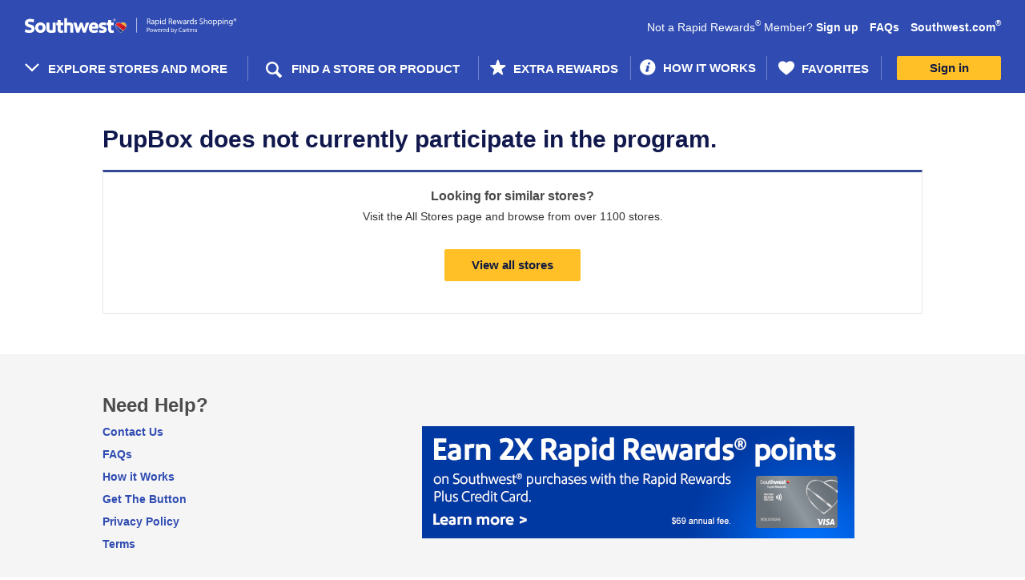

--- FILE ---
content_type: text/html; charset=iso-8859-1
request_url: https://rapidrewardsshopping.southwest.com/me____.htm?gmid=5856
body_size: 5071
content:




            
<!DOCTYPE HTML><html lang="en"><!-- emall v8.1.546php.004, General, Easter, 653 --><head><title>PupBox Coupon & Promo Codes 2026 - Southwest Rapid Rewards Shopping</title><link rel="shortcut icon" href="https://assetsi.cartera.com/images/orgs/southwest/imgs/favicon/favicon.ico"><link rel="icon" type="image/png" sizes="32x32" href="https://assetsi.cartera.com/images/orgs/southwest/imgs/favicon/favicon_32.png"><link rel="icon" sizes="16x16 24x24 32x32 64x64" href="https://assetsi.cartera.com/images/orgs/southwest/imgs/favicon/favicon_hd.ico"><link rel="icon" sizes="192x192" href="https://assetsi.cartera.com/images/orgs/southwest/imgs/favicon/favicon_192.png"><link rel="apple-touch-icon" href="https://assetsi.cartera.com/images/orgs/southwest/imgs/favicon/favicon_180.png"><meta name="msapplication-TileColor" content="#304bb2"><meta name="msapplication-TileImage" content="https://assetsi.cartera.com/images/orgs/southwest/imgs/favicon/favicon_144.png"><meta name="theme-color" content="#ffffff"><meta name="description" content="Earn Rapid Rewards points when you shop online at PupBox. Find PupBox promo codes & coupons. Start earning points for your next trip today!"><meta name="keywords" content="Southwest Rapid Rewards Shopping,shopping,mall"><meta name="robots" content="index,follow,noarchive">
<meta http-equiv="X-UA-Compatible" content="IE=edge,chrome=1"><meta name="viewport" content="width=device-width, initial-scale=1"><link href="https://assetsi.cartera.com/images/orgs/southwest/71ee9/main.css" rel="stylesheet" type="text/css"><link rel="dns-prefetch" href="https://api-catalog-use-gateway.global.rakuten.com"><link rel="dns-prefetch" href="https://api-catalog-use-gateway.global.rakuten.com">  <script async src="https://www.googletagmanager.com/gtag/js?id=G-E50S73QPS1"></script>
  
    <script nonce="YVhVS2RuTGhHZlA5Y1gxSDR1S3FLZ0FBQUFz">
      window.dataLayer = window.dataLayer || [];
      function gtag(){dataLayer.push(arguments);}
      gtag('js', new Date());
    </script>
  
<script nonce="YVhVS2RuTGhHZlA5Y1gxSDR1S3FLZ0FBQUFz" type="text/javascript">window.kameleoonQueue = window.kameleoonQueue || [];window.personalizationVendorCuid = '02007599e5c3f310baa51243e8a6c5d7e1ab2d53a82d98b7b069e78c6444782d';</script><script type="text/javascript" src="//6g0hikmiw5.kameleoon.io/engine.js" async="true" fetchpriority="high"></script><script src="https://www.datadoghq-browser-agent.com/datadog-rum-v4.js" type="text/javascript"></script><script>window.DD_RUM && window.DD_RUM.init({applicationId:'74f29e9c-b751-4537-9b3d-12fe99c82131',clientToken:'pub64ffdbc5f351abe5a40ece14b1b01c98',site:'datadoghq.com',sampleRate:100,premiumSampleRate: 0,trackInteractions:true,service:'emall-legacy',env:'prod',version:'8.1.546php.004'});</script>  <meta name="google-site-verification" content="5BpnEudO2nglUsUCzPErLrM3jEVpcGGrPRE-omyMezA" />

    
      <link rel="chrome-webstore-item" href="https://chrome.google.com/webstore/detail/iblgdcjagdifpikcobibfpkddkphllmc"/>
  
  <mntoolbardata style="display:none" isanonymous=true memidtoken='' brandId=247 username="" useridhashed='d41d8cd98f00b204e9800998ecf8427e'></mntoolbardata>
<link rel="stylesheet" href="https://assetsi.cartera.com/images/orgs/southwest/react/dist/71ee9/styles/style.can.bundle.css"/></head>
<script nonce="YVhVS2RuTGhHZlA5Y1gxSDR1S3FLZ0FBQUFz">
  window.mn = window.mn ||  {} ;
  mn.meData = {
    response: [{"type":"Deactivated Merchant","id":5856,"name":"PupBox","message":"PupBox does not currently participate in the program.","categories":[]}]
    };
</script>

<body id="mn_me">
  <header class="mn_brandHeader"></header>
  <div class="mn_wrapAll">
    <div class="mn_bodyContent" role="main">
      <div class="mn_storeDetails" data-merchant-name="PupBox"></div>
    </div>

    <footer class="mn_brandFooter"></footer>
  </div>

  <script nonce="YVhVS2RuTGhHZlA5Y1gxSDR1S3FLZ0FBQUFz">
    
        document.documentElement.id='mn_hasJs';
        if ( self === top ) {
            document.documentElement.style.display = 'block';
            document.documentElement.style.visibility = 'visible';
        } else {
            top.location = self.location;
        }
    
</script>








<script nonce="YVhVS2RuTGhHZlA5Y1gxSDR1S3FLZ0FBQUFz">

    window.mn = window.mn ||  {};

    mn.imageReplacementURL = 'https://assetsi.cartera.com/images/global/mn/default.gif';
  mn.mallServer = 'https://rapidrewardsshopping.southwest.com';
  mn.regServer = 'https://x.rapidrewardsshopping.southwest.com';
  mn.currentUrl = 'https://rapidrewardsshopping.southwest.com/me____.htm?gmid=5856';
  mn.brandId = '247';
  mn.org = 'southwest';
  mn.orgId = '80';
  mn.clientProgId = '';
  mn.brandName = 'Southwest';
  mn.brandRebateText = "";
  mn.displayBrandName = "Southwest Rapid Rewards Shopping";
  mn.gdprDisplayBrandName = "Rapid Rewards Shopping<sup>&reg;</sup>";
  mn.orgQualifier = "";
  mn.serverId = '65';
  mn.domain = "rapidrewardsshopping.southwest.com";
  mn.revisionHash =  "71ee9";

      mn.clickUrlPrefix = '';
  
  mn.clickId = '';
  mn.merchantName = "";
  mn.cookieDomain = '.southwest.com';
    mn.enableCInactivity = true;
    mn.isDMode = false;

      mn.cookieIsSecure = true
    mn.currentDate = new Date('01/24/2026');
    mn.storeCount = "1100";
  mn.rewardCount = "410,920,139";
  mn.bonusApiTimeout = "6";
  mn.googleAnalyticsTag = "G-E50S73QPS1";

  
      mn.environmentUrlPrefix = '';
  
  
    mn.user =  {
    isAnonymous: true,
    userName: "",
    userID: '',
    userIDHashed: 'd41d8cd98f00b204e9800998ecf8427e',
    displayableUserId: '',
    signupUrl: '',
    loginUrl: 'https://www.southwest.com/flight/login?returnUrl=https%3A%2F%2Frapidrewardsshopping.southwest.com%2Fme____.htm%3Fgmid%3D5856',
    logoutUrl: 'https://rapidrewardsshopping.southwest.com/logoutUser.php?lUrl=/',
    firstTimeVisit: '',
    emailPopup: null,
    properties: null,
    hasIncompleteProfile: '',
    zipcode: '',
    lastFour: '',
    hasEmail: false,
    hasDonotShareEnabled: false   };

    
  
  mn.memberService =  {
    gateway:  {
      baseUrl: 'https://ctd7dkojvk.execute-api.us-west-2.amazonaws.com/prod',
      basePath: 'member-service/rest'
     },
   };

  
    mn.mem_id_token = '';
  mn.app_id = '29d31a15';
  mn.app_key = '1f5f444ceeb840c9fc14c4a5ca0886d4';

    mn.useCustomHeaders = false;

  
  mn.formsecurity = '88ec042b';

    mn.page =  {
    displayName: 'Merchant Experience',
    pageName: 'me',
    id: '1842'
   };

  mn.clientHostedDPSRedirectURL = '';
  mn.termsAndConditionsURL = '/terms____.htm';
  mn.privacyPolicyUrl = 'https://www.southwest.com/html/about-southwest/terms-and-conditions/privacy-policy-pol.html';

    
  mn.requestType = function () {
    var type;
    if (document.documentMode < 10) {
      type = 'jsonp';
    }
    else {
      type = 'json';
    }
    return type;
  };
  

    mn.breadcrumb =  {
    baseText: 'Home',
    shopHomeText: 'Shop Online'
   };

      mn.prodMode = true;
        mn.apiEndPoint = 'api';
  
  mn.bonusAPIEndPoint = 'https://7daah2o9h1.execute-api.us-west-2.amazonaws.com/Prod';
  mn.contentAPIEndPoint = 'https://api.cartera.com/content/v4';
  mn.productImageUrlPrefix = 'https://assetsi.cartera.com/';
  mn.imagePrefix = "https://assetsi.cartera.com/images";
  mn.brandUrl = "https://www.southwest.com";
  mn.cbUrl = "";
  mn.cbUrlEncoded = "";
  mn.fcbUrl = "";

  mn.enableAdBlockWarning = 1;
  mn.enableExtraRewardsLabel = 1;
  mn.enableBrowserNotifications = !!(0 && document.domain.match(/^x\./));   mn.forceBrowserNotifications =  false;
  mn.ssoMigrationSiteNotice="";

    mn.suppressClientAssets=false;
  
  mn.enableAlternateRebateInfo = 0;
  
    mn.hasAdBlocker = true;

    mn.emailPopCburl = '';

  mn.enableEmailOptInPopup = 0;

  mn.localMemberPropertyList = {"email_news_optin":{"default":0},"email_odotw_optin":{"default":0},"email_promo_optin":{"default":0},"email_global_optout":{"default":0}};

  mn.toolbarConfig = {"isEnabled":true,"isEnabledChrome":true,"isEnabledFirefox":false,"isEnabledSafari":false,"isEnabledEdge":true,"chromeDownloadUrl":"https:\/\/chrome.google.com\/webstore\/detail\/rapid-rewards-shopping%C2%AE-b\/iblgdcjagdifpikcobibfpkddkphllmc","chromeItemId":"iblgdcjagdifpikcobibfpkddkphllmc","googleSiteVerificationId":"5BpnEudO2nglUsUCzPErLrM3jEVpcGGrPRE-omyMezA","firefoxDownloadUrl":"https:\/\/addons.mozilla.org\/en-US\/firefox\/addon\/rapidrewardsshopping","firefoxIconUrl":"","firefoxItemHash":""};
  mn.enableButtonMarketing = 1;
  mn.enableButtonFaqs = 1;
  mn.enableButtonInlineInstall = 0;
  mn.enableButtonMarketingChrome = 1;
  mn.enableButtonMarketingSafari = 0;
  mn.enableButtonMarketingFirefox = 0;
  mn.enableButtonMarketingIOS = 0;
  mn.mobileButtonIOSDownloadUrl = "";
  mn.interstitialHolidayStartDate = "2024-11-01";
  mn.interstitialHolidayEndDate = "2024-12-26";

  mn.instoreConfig = {"isEnabled":false,"react":{"enabled":false,"mobile":false}};
  mn.enableInstoreMarketing = 0;
  mn.enableInstoreNavNew = 0;
  mn.enableInstoreSMSFeature = 0;
  mn.enableInstoreSMSAccountSettings = 0;
  mn.enableStickyFooter = 1;
  mn.enableDataPrivacySettingsPage = 0;
  mn.enableCCPAGatingEnabled = 0;
  mn.enablePrivacyNoticeLink = 0;
  mn.enableSeasonalFlyout = 1;
  mn.hasTOFTutorialEnabled = 0;
  mn.hasNoRewardsEnabled = 1;
  mn.enableFavoriteStores = 1;
  mn.hasMhpMarketingSectionEnabled = 1;
  mn.enableClientHostedDataPrivacyPage = 0;
  mn.hasRecentStoresFlyoutEnabled = 1;
  mn.recentStoresFlyoutCacheKey = '/recentStoresFlyout-' + '' + '##pubID';
  mn.hasRedirectFirstTimeUsersToHIWEnabled = 0;
  mn.hasRedirectNonShopperUsersToHIWEnabled = 0;
  mn.hasSweepsCanjsVersionEnabled = 0;

      mn.enableUserOnboarding = 1;
    mn.isMobileDevice = 0;
  
  mn.onboardingSuppressedPages = ["\/click.php"];
  mn.rclonIframeSrc = 'https://client-services.rclon.com/pc.html#/form?token=';

  mn.extraRewardsPillPage = '/p/extra-rewards.htm';
  mn.dotwClickToActionText = 'Deal of the week';

  mn.isFeaturedExtraRewardsEnabled = 0;
  mn.isFeaturedExtraRewardsFavoritesEnabled = 1;

  mn.isWebView = false;
  mn.source = '';

  mn.enableGSPSearch = 1;
  mn.gspSearchMerchantsAPILink = 'https://api-catalog-use-gateway.global.rakuten.com/gsp-ac/rewards';
  mn.gspSearchProductsAPILink = 'https://api-catalog-use-gateway.global.rakuten.com';

  
  mn.dynamicYieldEnabled = 0;
  mn.insiderEnabled = 0;
  mn.kameleoonEnabled = 1;
  mn.kameleoonSectionId = '6g0hikmiw5',
  mn.reactInjectionEnabled = 1;
  mn.acquisitionBonusInfoBarEnabled = 0;

</script><script src="https://assetsi.cartera.com/images/core/js/plugins/adblocker.js"></script><script src="https://assetsi.cartera.com/images/orgs/southwest/71ee9/main.js"></script><script nonce="YVhVS2RuTGhHZlA5Y1gxSDR1S3FLZ0FBQUFz">window.mn_publish_id = 82643;</script><!-- if using of smarty values here could produce some caching issues then initial state should be moved to a separate file and inserted dynamically --><script nonce="YVhVS2RuTGhHZlA5Y1gxSDR1S3FLZ0FBQUFz">var initialState = {"app":{"org":{"id":80,"name":"southwest"},"brand":{"id":247,"name":"southwest","clientProgramId":null,"displayName":"Southwest Rapid Rewards Shopping","gdprDisplayName":"Rapid Rewards Shopping<sup>&reg;<\/sup>"},"page":{"id":1842,"name":"me","displayName":"Merchant Experience"},"source":"","features":{"ga":{"isEnabled":true,"tag":"G-E50S73QPS1"},"instore":{"isEnabled":false,"isMarketingEnabled":false,"isNavNewEnabled":false,"isSMSFeatureEnabled":false,"isSMSAccountSettingsEnabled":false,"smsShortCode":""},"referral":{"startDate":"","endDate":"","existingBonusEarnAmount":"","existingUpToAmount":"","newBonusEarnAmount":"","newSpendAmount":"","numberOfReferrals":""},"extraRewards":{"isEnabled":true,"page":"\/p\/extra-rewards.htm","isFeaturedExtraRewardsEnabled":false,"isFeaturedExtraRewardsFavoritesEnabled":true},"storeCount":"1100","rewardCount":"410,920,139","avgRewardCount":"1,959","hasNoRewardsEnabled":true,"enableAdBlockWarning":true,"hasMhpMarketingSectionEnabled":true,"enableRecentStoresFlyout":true,"hasRedirectFirstTimeUsersToHIWEnabled":false,"hasRedirectNonShopperUsersToHIWEnabled":false,"hasAcquisitionBonusInfoBarEnabled":false,"recentStoresFlyoutCacheKey":"\/recentStoresFlyout-##pubID","onboarding":{"isEnabled":true,"suppressedPages":["\/click.php"]},"dataPrivacy":{"isEnabled":false},"privacyNoticeLink":{"isEnabled":false},"toolbarConfig":{"isEnabled":true,"isEnabledChrome":true,"isEnabledFirefox":false,"isEnabledSafari":false,"isEnabledEdge":true,"chromeDownloadUrl":"https:\/\/chrome.google.com\/webstore\/detail\/rapid-rewards-shopping%C2%AE-b\/iblgdcjagdifpikcobibfpkddkphllmc","chromeItemId":"iblgdcjagdifpikcobibfpkddkphllmc","googleSiteVerificationId":"5BpnEudO2nglUsUCzPErLrM3jEVpcGGrPRE-omyMezA","firefoxDownloadUrl":"https:\/\/addons.mozilla.org\/en-US\/firefox\/addon\/rapidrewardsshopping","firefoxIconUrl":"","firefoxItemHash":"","enableButtonMarketing":true,"enableButtonFaqs":true,"enableButtonMarketingChrome":true,"enableButtonMarketingSafari":false,"enableButtonMarketingFirefox":false,"enableButtonMarketingIOS":false,"mobileButtonIOSDownloadUrl":""},"hasEmailOptInPopupEnabled":false,"dynamicYield":{"isEnabled":false},"insider":{"isEnabled":false},"kameleoon":{"isEnabled":true,"sectionId":"6g0hikmiw5"},"googleMapApiKey":"","clickId":"","ssoMigrationSiteNotice":"","hasSweepsCanjsVersionEnabled":false,"hasSaveAndEarnLetterboxEnabled":false,"didFooterCode":"","interstitialHolidayStartDate":"2024-11-01","interstitialHolidayEndDate":"2024-12-26","suppressClientAssets":false},"siteUrl":"https:\/\/rapidrewardsshopping.southwest.com","xDotUrl":"https:\/\/x.rapidrewardsshopping.southwest.com","loginUrl":"https:\/\/www.southwest.com\/flight\/login?returnUrl=https%3A%2F%2Frapidrewardsshopping.southwest.com%2Fme____.htm%3Fgmid%3D5856","logoutUrl":"https:\/\/rapidrewardsshopping.southwest.com\/logoutUser.php?lUrl=\/","registrationUrl":"","imageRootUrl":"https:\/\/assetsi.cartera.com\/images","clickUrlPrefix":null,"productImageUrlPrefix":"https:\/\/assetsi.cartera.com\/","clientHostedDPSRedirectURL":"","termsAndConditionsURL":"\/terms____.htm","privacyPolicyUrl":"https:\/\/www.southwest.com\/html\/about-southwest\/terms-and-conditions\/privacy-policy-pol.html","brandUrl":"https:\/\/www.southwest.com","formSecurityToken":"88ec042b"},"env":{"serverId":65,"serverDate":"2026-01-24T13:07:51-05:00","revision":"8.1.546php.004","revisionHash":"71ee9","isProductionMode":true,"isApiCacheEnabled":true,"rootDomain":"rapidrewardsshopping.southwest.com","cookieDomain":".southwest.com","envUrlPrefix":null,"envUrlSuffix":null,"isHttps":true,"instoreIframeRclonLink":"https:\/\/client-services.rclon.com\/pc.html#\/form?token=","isRavenCookied":false,"isWebView":false},"user":{"isIdentified":false,"isAuthenticated":false,"userName":"","userId":"","userIdHashed":"d41d8cd98f00b204e9800998ecf8427e","memberToken":"","displayableUserId":"","firstTimeVisit":false,"emailPopup":null,"properties":null,"hasIncompleteProfile":false,"zipcode":"","hasEmail":false,"hasDonotShareEnabled":false,"browser":{"name":"Chrome","isMobile":false},"instoreInfo":null},"services":{"ocapi":{"baseUrl":"https:\/\/api.cartera.com\/content\/v4","credentials":{"brand_id":247,"app_id":"29d31a15","app_key":"1f5f444ceeb840c9fc14c4a5ca0886d4"},"publishId":82643},"member":{"baseUrl":"https:\/\/ctd7dkojvk.execute-api.us-west-2.amazonaws.com\/prod","basePath":"member-service\/rest","primaryIdentifier":"memberId","timeout":30000},"bonus":{"baseUrl":"https:\/\/7daah2o9h1.execute-api.us-west-2.amazonaws.com\/Prod","credentials":{"brand_id":247,"org_id":80,"app_id":"29d31a15"}},"gsp":{"merchantsUrl":"https:\/\/api-catalog-use-gateway.global.rakuten.com\/gsp-ac\/rewards","productsUrl":"https:\/\/api-catalog-use-gateway.global.rakuten.com","isEnabled":true}}};var instoreData = null;window.instoreData = instoreData;</script><script nonce="YVhVS2RuTGhHZlA5Y1gxSDR1S3FLZ0FBQUFz">window.bundlePublicPath = "https://assetsi.cartera.com/images/orgs/southwest/react/dist/71ee9/"</script><script src="https://assetsi.cartera.com/images/orgs/southwest/react/dist/71ee9/vendor.bundle.js" charset="UTF-8"></script><script src="https://assetsi.cartera.com/images/orgs/southwest/react/dist/71ee9/can.bundle.js" charset="UTF-8"></script></body>
</html>

--- FILE ---
content_type: image/svg+xml
request_url: https://assetsi.cartera.com/images/orgs/southwest/imgs/icons/carrot_down.svg
body_size: 458
content:
<?xml version="1.0" encoding="UTF-8"?>
<svg width="21px" height="14px" viewBox="0 0 21 14" version="1.1" xmlns="http://www.w3.org/2000/svg" xmlns:xlink="http://www.w3.org/1999/xlink">
    <title>9F6F37A6-F4D5-4195-9C3C-D6F53D170A04</title>
    <defs>
        <path d="M1.33333333,3.76190476 L2.77777778,2.33333333 L9.99933333,9.47533333 L17.2222222,2.33333333 L18.6666667,3.76190476 L11.4444444,10.9047619 L10,12.3333333 L1.33333333,3.76190476 Z" id="path-1"></path>
    </defs>
    <g id="Top-of-Fold" stroke="none" stroke-width="1" fill="none" fill-rule="evenodd">
        <g id="Nav/-1328-Explore-Dropdown_Category-Overlay" transform="translate(-57.000000, -84.000000)">
            <g id="Nav/-1328-Explore-Dropdown_Category">
                <g id="Explore/-03.5">
                    <g id="Group" transform="translate(57.000000, 76.000000)">
                        <g id="Group-2" transform="translate(0.000000, 5.000000)">
                            <g id="Icon/-Carrot_down" transform="translate(0.000000, 3.000000)">
                                <mask id="mask-2" fill="white">
                                    <use xlink:href="#path-1"></use>
                                </mask>
                                <use id="Combined-Shape" fill="#D8D8D8" xlink:href="#path-1"></use>
                                <g id="Color/-FFFFFF" mask="url(#mask-2)" fill="#FFFFFF">
                                    <g transform="translate(-23.333333, -26.333333)" id="Rectangle">
                                        <rect x="0" y="0" width="66.6666667" height="66.6666667"></rect>
                                    </g>
                                </g>
                            </g>
                        </g>
                    </g>
                </g>
            </g>
        </g>
    </g>
</svg>

--- FILE ---
content_type: image/svg+xml
request_url: https://assetsi.cartera.com/images/orgs/southwest/imgs/logo_white.svg
body_size: 11043
content:
<?xml version="1.0" encoding="UTF-8"?>
<svg width="410px" height="54px" viewBox="0 0 410 54" version="1.1" xmlns="http://www.w3.org/2000/svg" xmlns:xlink="http://www.w3.org/1999/xlink">
    <title>Assets/ Logo Wh</title>
    <defs>
        <linearGradient x1="0.115966387%" y1="49.9139344%" x2="100.105042%" y2="49.9139344%" id="linearGradient-1">
            <stop stop-color="#3656CC" offset="0%"></stop>
            <stop stop-color="#304CB2" offset="35%"></stop>
            <stop stop-color="#283B80" offset="72%"></stop>
        </linearGradient>
        <linearGradient x1="9.11393939%" y1="22.6853407%" x2="90.5818182%" y2="66.938314%" id="linearGradient-2">
            <stop stop-color="#E61C23" offset="30%"></stop>
            <stop stop-color="#C3161C" offset="80%"></stop>
        </linearGradient>
        <linearGradient x1="14.1875141%" y1="17.0510873%" x2="110.110485%" y2="67.344976%" id="linearGradient-3">
            <stop stop-color="#FDBC11" offset="0%"></stop>
            <stop stop-color="#FCB415" offset="25%"></stop>
            <stop stop-color="#F89E1C" offset="80%"></stop>
        </linearGradient>
    </defs>
    <g id="Assets/-Logo-Wh" stroke="none" stroke-width="1" fill="none" fill-rule="evenodd">
        <g id="Southwest-RRShopping-Partner-lockup-Reversed" transform="translate(1.000000, 11.000000)" fill-rule="nonzero">
            <g id="Group" transform="translate(0.337708, 0.243264)">
                <rect id="Rectangle" fill="#FFFFFF" x="215.082577" y="0.0560519335" width="1" height="28.278724"></rect>
                <g transform="translate(0.000000, 0.173391)" fill="#FFFFFF" id="Shape">
                    <path d="M30.1561497,8.56575457 C24.6412118,8.56575457 20.0649867,12.437945 20.0649867,18.6569175 C20.0649867,24.87589 24.5238727,28.8654195 30.1561497,28.8654195 C35.7884266,28.8654195 40.2473126,24.87589 40.2473126,18.6569175 C40.2473126,12.5552841 35.7884266,8.56575457 30.1561497,8.56575457 Z M30.1561497,23.4678207 C27.8093676,23.4678207 25.8146028,21.7077342 25.8146028,18.6569175 C25.8146028,15.4887617 27.6920285,13.8460142 30.1561497,13.8460142 C32.6202708,13.8460142 34.3803574,15.4887617 34.3803574,18.6569175 C34.4976965,21.8250733 32.6202708,23.4678207 30.1561497,23.4678207 Z M18.8915957,20.6516823 C18.8915957,25.2279073 15.3714226,28.8654195 8.68309368,28.8654195 C5.39759877,28.8654195 2.69879939,28.1613849 0,27.105333 L1.17339104,21.7077342 C3.63751222,22.8811252 6.10163339,23.5851598 8.68309368,23.5851598 C11.4992322,23.5851598 12.9073014,22.646447 12.9073014,21.0036996 C12.9073014,19.5956303 11.8512495,19.1262739 8.21373726,17.9528829 C7.04034622,17.6008656 5.86695519,17.2488482 4.92824236,16.7794918 C1.64274745,15.4887617 0.117339104,13.1419796 0.117339104,9.85648471 C0.117339104,5.28025967 3.75485132,1.76008656 10.4431802,1.76008656 C13.2593187,1.76008656 15.6061008,2.34678207 18.070222,3.2854949 L16.8968309,8.68309368 C14.7847271,7.86171995 12.6726232,7.27502443 10.3258411,7.27502443 C7.39236353,7.27502443 6.2189725,8.09639816 6.2189725,9.73914561 C6.2189725,11.1472149 7.15768533,11.6165713 10.4431802,12.5552841 C11.6165713,12.9073014 12.7899623,13.2593187 13.8460142,13.611336 C16.7794918,14.7847271 18.8915957,16.8968309 18.8915957,20.6516823 Z M53.6239704,9.15245009 L59.2562474,9.15245009 L59.2562474,27.5746894 C56.0880916,28.3960631 53.5066313,28.8654195 50.5731537,28.8654195 C44.7061985,28.8654195 41.7727209,26.5186374 41.7727209,21.3557169 L41.7727209,9.15245009 L47.4049979,9.15245009 L47.4049979,20.7690214 C47.4049979,22.646447 47.9916934,23.702499 50.8078319,23.702499 C51.8638838,23.702499 52.8025967,23.5851598 53.6239704,23.4678207 L53.6239704,9.15245009 Z M93.2845875,16.0754572 L93.2845875,28.3960631 L87.6523105,28.3960631 L87.6523105,16.6621527 C87.6523105,14.667388 87.065615,13.8460142 84.9535111,13.8460142 C83.5454419,13.8460142 82.4893899,14.1980316 81.433338,14.5500489 L81.433338,28.3960631 L75.801061,28.3960631 L75.801061,0.352017311 L81.433338,0.352017311 L81.433338,9.3871283 C82.606729,8.91777188 84.3668156,8.56575457 86.2442412,8.56575457 C91.0551445,8.68309368 93.2845875,11.0298758 93.2845875,16.0754572 Z M117.221765,28.3960631 L112.176183,28.3960631 L108.538671,17.4835265 L104.666481,28.3960631 L99.6208991,28.3960631 L93.5192657,9.15245009 L99.3862209,9.15245009 L102.554377,20.0649867 L106.426567,9.15245009 L111.120131,9.15245009 L114.640304,20.1823258 L118.043138,9.15245009 L124.027433,9.15245009 L117.221765,28.3960631 Z M157.821095,22.5291079 C157.821095,26.049281 155.356973,28.8654195 149.842035,28.8654195 C147.377914,28.8654195 145.148471,28.5134022 142.801689,27.8093676 L143.623063,23.1158034 C145.500489,23.8198381 147.377914,24.1718554 149.372679,24.1718554 C151.015426,24.1718554 152.188818,23.8198381 152.188818,22.8811252 C152.188818,21.9424124 151.250105,21.7077342 149.138001,21.1210387 C148.199288,20.7690214 147.260575,20.5343432 146.556541,20.1823258 C143.97508,19.1262739 142.68435,17.4835265 142.68435,14.9020662 C142.68435,11.264554 145.500489,8.56575457 150.663409,8.56575457 C152.892852,8.56575457 154.887617,8.91777188 156.882382,9.3871283 L156.061008,14.1980316 C154.300921,13.7286751 152.540835,13.2593187 150.780748,13.2593187 C149.138001,13.2593187 148.316627,13.8460142 148.316627,14.667388 C148.316627,15.4887617 149.020662,15.840779 151.015426,16.3101354 C151.954139,16.5448136 152.892852,16.8968309 153.596887,17.1315091 C156.882382,18.3049002 157.821095,20.1823258 157.821095,22.5291079 Z M141.745637,17.9528829 C141.745637,12.7899623 138.929499,8.56575457 133.062544,8.56575457 C127.195588,8.56575457 123.206059,12.6726232 123.206059,19.0089348 C123.206059,24.9932291 126.843571,28.8654195 133.179883,28.8654195 C135.996021,28.8654195 138.342803,28.1613849 140.689585,27.105333 L139.868212,22.5291079 C138.108125,23.3504816 136.230699,23.9371772 134.001256,23.9371772 C130.715762,23.9371772 129.425031,22.5291079 129.190353,20.5343432 L141.510959,20.5343432 C141.510959,20.6516823 141.745637,18.4222393 141.745637,17.9528829 Z M129.307692,16.4274745 C129.65971,14.7847271 130.481083,13.1419796 132.827865,13.1419796 C135.174647,13.1419796 135.878682,15.0194053 135.996021,16.4274745 L129.307692,16.4274745 Z M171.784448,28.1613849 C170.25904,28.6307413 168.85097,28.8654195 167.208223,28.8654195 C161.693285,28.8654195 160.637233,25.1105682 160.637233,21.8250733 L160.637233,13.9633533 L157.938434,13.9633533 L157.938434,9.15245009 L160.637233,9.15245009 L160.637233,4.10686863 L166.26951,4.10686863 L166.26951,9.15245009 L171.432431,9.15245009 L171.432431,13.9633533 L166.26951,13.9633533 L166.26951,21.473056 C166.26951,22.9984643 166.504188,23.9371772 168.498953,23.9371772 C169.320327,23.9371772 170.024361,23.8198381 170.845735,23.5851598 L171.784448,28.1613849 Z M74.3929918,28.1613849 C72.8675834,28.6307413 71.4595142,28.8654195 69.8167667,28.8654195 C64.3018288,28.8654195 63.2457769,25.1105682 63.2457769,21.8250733 L63.2457769,13.9633533 L60.5469775,13.9633533 L60.5469775,9.15245009 L63.2457769,9.15245009 L63.2457769,4.10686863 L68.8780539,4.10686863 L68.8780539,9.15245009 L74.0409745,9.15245009 L74.0409745,13.9633533 L68.8780539,13.9633533 L68.8780539,21.473056 C68.8780539,22.9984643 69.1127321,23.9371772 71.1074969,23.9371772 C71.9288706,23.9371772 72.6329052,23.8198381 73.4542789,23.5851598 L74.3929918,28.1613849 Z"></path>
                    <path d="M172.371143,6.45365071 C171.080413,6.45365071 169.907022,5.39759877 169.907022,3.98952953 C169.907022,2.69879939 170.963074,1.52540835 172.371143,1.52540835 C173.661874,1.52540835 174.835265,2.58146028 174.835265,3.98952953 C174.835265,5.39759877 173.779213,6.45365071 172.371143,6.45365071 Z M172.371143,1.99476476 C171.197752,1.99476476 170.376379,2.81613849 170.376379,3.98952953 C170.376379,5.16292056 171.197752,5.98429429 172.371143,5.98429429 C173.544534,5.98429429 174.365908,5.16292056 174.365908,3.98952953 C174.365908,2.81613849 173.544534,1.99476476 172.371143,1.99476476 Z M173.075178,5.39759877 L172.488482,4.45888594 C172.371143,4.22420773 172.253804,4.22420773 172.136465,4.22420773 L172.136465,5.39759877 L171.667109,5.39759877 L171.667109,2.58146028 L172.605822,2.58146028 C173.192517,2.58146028 173.544534,2.93347759 173.544534,3.40283401 C173.544534,3.87219042 173.309856,4.10686863 172.8405,4.10686863 C172.957839,4.22420773 173.075178,4.34154684 173.192517,4.45888594 L173.779213,5.28025967 L173.075178,5.39759877 Z M172.371143,3.0508167 L172.019126,3.0508167 L172.019126,3.87219042 L172.253804,3.87219042 C172.605822,3.87219042 172.8405,3.75485132 172.8405,3.40283401 C172.8405,3.1681558 172.723161,3.0508167 172.371143,3.0508167 Z"></path>
                </g>
                <g transform="translate(234.678207, 0.173391)" fill="#FFFFFF">
                    <g>
                        <path d="M0.586695519,1.29073014 C1.29073014,1.17339104 2.34678207,1.05605193 3.2854949,1.05605193 C4.81090325,1.05605193 5.74961608,1.29073014 6.45365071,1.99476476 C7.04034622,2.46412118 7.27502443,3.1681558 7.27502443,4.10686863 C7.27502443,5.51493788 6.3363116,6.45365071 5.28025967,6.92300712 L5.28025967,6.92300712 C6.10163339,7.15768533 6.57098981,7.97905905 6.92300712,9.15245009 C7.27502443,10.6778584 7.50970264,11.7339104 7.74438085,12.0859277 L6.3363116,12.0859277 C6.10163339,11.7339104 5.86695519,10.7951975 5.63227698,9.5044674 C5.28025967,7.97905905 4.69356415,7.39236353 3.52017311,7.39236353 L2.22944297,7.39236353 L2.22944297,12.0859277 L0.821373726,12.0859277 L0.821373726,1.29073014 L0.586695519,1.29073014 Z M1.99476476,6.2189725 L3.40283401,6.2189725 C4.92824236,6.2189725 5.86695519,5.39759877 5.86695519,4.10686863 C5.86695519,2.69879939 4.81090325,2.11210387 3.40283401,2.11210387 C2.69879939,2.11210387 2.22944297,2.22944297 1.99476476,2.22944297 L1.99476476,6.2189725 Z" id="Shape"></path>
                        <path d="M13.611336,11.9685886 L13.4939969,11.0298758 L13.4939969,11.0298758 C13.0246405,11.6165713 12.2032668,12.2032668 11.1472149,12.2032668 C9.62180651,12.2032668 8.80043278,11.1472149 8.80043278,9.97382382 C8.80043278,8.09639816 10.4431802,7.04034622 13.4939969,7.04034622 L13.4939969,6.92300712 C13.4939969,6.3363116 13.2593187,5.16292056 11.7339104,5.16292056 C11.0298758,5.16292056 10.208502,5.39759877 9.73914561,5.74961608 L9.3871283,4.81090325 C9.97382382,4.34154684 10.9125366,4.10686863 11.9685886,4.10686863 C14.3153707,4.10686863 14.9020662,5.74961608 14.9020662,7.27502443 L14.9020662,10.208502 C14.9020662,10.9125366 14.9020662,11.4992322 15.0194053,12.0859277 L13.611336,12.0859277 L13.611336,11.9685886 Z M13.3766578,7.97905905 C11.8512495,7.97905905 10.0911629,8.21373726 10.0911629,9.73914561 C10.0911629,10.6778584 10.6778584,11.0298758 11.3818931,11.0298758 C12.437945,11.0298758 13.0246405,10.4431802 13.2593187,9.73914561 C13.2593187,9.62180651 13.3766578,9.3871283 13.3766578,9.26978919 L13.3766578,7.97905905 L13.3766578,7.97905905 Z" id="Shape"></path>
                        <path d="M17.01417,6.68832891 C17.01417,5.74961608 17.01417,4.92824236 16.8968309,4.10686863 L18.1875611,4.10686863 L18.3049002,5.39759877 L18.3049002,5.39759877 C18.8915957,4.45888594 19.8303085,3.87219042 21.1210387,3.87219042 C22.9984643,3.87219042 24.4065336,5.51493788 24.4065336,7.86171995 C24.4065336,10.6778584 22.7637861,12.0859277 20.8863605,12.0859277 C19.8303085,12.0859277 19.0089348,11.6165713 18.5395784,10.9125366 L18.5395784,10.9125366 L18.5395784,15.1367444 L17.1315091,15.1367444 L17.1315091,6.68832891 L17.01417,6.68832891 Z M18.4222393,8.80043278 C18.4222393,9.03511099 18.4222393,9.15245009 18.5395784,9.3871283 C18.7742566,10.3258411 19.5956303,11.0298758 20.6516823,11.0298758 C22.1770906,11.0298758 22.9984643,9.85648471 22.9984643,7.97905905 C22.9984643,6.45365071 22.1770906,5.04558146 20.6516823,5.04558146 C19.7129694,5.04558146 18.7742566,5.74961608 18.5395784,6.80566802 C18.5395784,7.04034622 18.4222393,7.15768533 18.4222393,7.39236353 L18.4222393,8.80043278 Z" id="Shape"></path>
                        <path d="M27.8093676,1.99476476 C27.8093676,2.46412118 27.4573503,2.81613849 26.8706548,2.81613849 C26.4012983,2.81613849 26.049281,2.46412118 26.049281,1.99476476 C26.049281,1.52540835 26.4012983,1.05605193 26.9879939,1.05605193 C27.4573503,1.05605193 27.8093676,1.52540835 27.8093676,1.99476476 Z M26.1666201,11.9685886 L26.1666201,4.22420773 L27.5746894,4.22420773 L27.5746894,11.9685886 L26.1666201,11.9685886 L26.1666201,11.9685886 Z" id="Shape"></path>
                        <path d="M36.6098004,0.586695519 L36.6098004,9.97382382 C36.6098004,10.6778584 36.6098004,11.4992322 36.7271395,11.9685886 L35.4364093,11.9685886 L35.3190702,10.6778584 L35.3190702,10.6778584 C34.8497138,11.4992322 33.911001,12.2032668 32.6202708,12.2032668 C30.7428452,12.2032668 29.3347759,10.5605193 29.3347759,8.21373726 C29.3347759,5.63227698 30.9775234,3.98952953 32.854949,3.98952953 C34.0283401,3.98952953 34.8497138,4.57622505 35.2017311,5.16292056 L35.2017311,5.16292056 L35.2017311,0.469356415 L36.6098004,0.469356415 L36.6098004,0.586695519 Z M35.2017311,7.27502443 C35.2017311,7.04034622 35.2017311,6.80566802 35.084392,6.68832891 C34.8497138,5.74961608 34.1456792,5.04558146 33.0896273,5.04558146 C31.681558,5.04558146 30.7428452,6.3363116 30.7428452,8.09639816 C30.7428452,9.62180651 31.5642189,10.9125366 33.0896273,10.9125366 C34.0283401,10.9125366 34.8497138,10.3258411 35.2017311,9.26978919 C35.2017311,9.03511099 35.3190702,8.91777188 35.3190702,8.68309368 L35.3190702,7.27502443 L35.2017311,7.27502443 Z" id="Shape"></path>
                        <path d="M42.4767555,1.29073014 C43.1807902,1.17339104 44.2368421,1.05605193 45.1755549,1.05605193 C46.7009633,1.05605193 47.6396761,1.29073014 48.3437107,1.99476476 C48.9304063,2.46412118 49.1650845,3.1681558 49.1650845,4.10686863 C49.1650845,5.51493788 48.2263716,6.45365071 47.1703197,6.92300712 L47.1703197,6.92300712 C47.9916934,7.15768533 48.4610498,7.97905905 48.8130672,9.15245009 C49.1650845,10.6778584 49.3997627,11.7339104 49.6344409,12.0859277 L48.1090325,12.0859277 C47.8743543,11.7339104 47.6396761,10.7951975 47.4049979,9.5044674 C47.0529806,7.97905905 46.4662851,7.39236353 45.292894,7.39236353 L44.0021639,7.39236353 L44.0021639,12.0859277 L42.5940947,12.0859277 L42.5940947,1.29073014 L42.4767555,1.29073014 Z M43.8848248,6.2189725 L45.292894,6.2189725 C46.8183024,6.2189725 47.7570152,5.39759877 47.7570152,4.10686863 C47.7570152,2.69879939 46.7009633,2.11210387 45.292894,2.11210387 C44.5888594,2.11210387 44.119503,2.22944297 43.8848248,2.22944297 L43.8848248,6.2189725 Z" id="Shape"></path>
                        <path d="M51.8638838,8.33107636 C51.8638838,10.208502 53.154614,11.0298758 54.5626832,11.0298758 C55.6187352,11.0298758 56.2054307,10.7951975 56.6747871,10.6778584 L56.9094653,11.7339104 C56.4401089,11.9685886 55.6187352,12.2032668 54.328005,12.2032668 C51.981223,12.2032668 50.4558146,10.6778584 50.4558146,8.33107636 C50.4558146,5.98429429 51.8638838,4.10686863 54.0933268,4.10686863 C56.6747871,4.10686863 57.2614826,6.3363116 57.2614826,7.74438085 C57.2614826,7.97905905 57.2614826,8.21373726 57.2614826,8.44841547 L51.8638838,8.44841547 L51.8638838,8.33107636 Z M55.9707525,7.27502443 C55.9707525,6.3363116 55.6187352,4.92824236 53.9759877,4.92824236 C52.5679185,4.92824236 51.8638838,6.2189725 51.8638838,7.27502443 L55.9707525,7.27502443 Z" id="Shape"></path>
                        <path d="M59.7256038,4.10686863 L60.7816557,8.09639816 C61.0163339,8.91777188 61.2510121,9.73914561 61.3683512,10.5605193 L61.3683512,10.5605193 C61.6030295,9.73914561 61.8377077,8.91777188 62.0723859,8.09639816 L63.363116,4.10686863 L64.5365071,4.10686863 L65.7098981,7.97905905 C65.9445763,8.91777188 66.1792545,9.73914561 66.4139327,10.5605193 L66.4139327,10.5605193 C66.5312718,9.73914561 66.76595,8.91777188 67.0006282,8.09639816 L68.0566802,4.22420773 L69.4647494,4.22420773 L67.0006282,11.9685886 L65.7098981,11.9685886 L64.5365071,8.21373726 C64.3018288,7.39236353 64.0671506,6.57098981 63.8324724,5.63227698 L63.8324724,5.63227698 C63.5977942,6.57098981 63.363116,7.39236353 63.1284378,8.21373726 L61.8377077,11.8512495 L60.5469775,11.8512495 L58.2001954,4.10686863 L59.7256038,4.10686863 Z" id="Path"></path>
                        <path d="M75.2143655,11.9685886 L75.0970264,11.0298758 L75.0970264,11.0298758 C74.62767,11.6165713 73.8062962,12.2032668 72.7502443,12.2032668 C71.224836,12.2032668 70.4034622,11.1472149 70.4034622,9.97382382 C70.4034622,8.09639816 72.0462097,7.04034622 75.0970264,7.04034622 L75.0970264,6.92300712 C75.0970264,6.3363116 74.8623482,5.16292056 73.3369398,5.16292056 C72.6329052,5.16292056 71.8115315,5.39759877 71.3421751,5.74961608 L70.9901578,4.81090325 C71.5768533,4.34154684 72.5155661,4.10686863 73.571618,4.10686863 C75.9184001,4.10686863 76.5050956,5.74961608 76.5050956,7.27502443 L76.5050956,10.208502 C76.5050956,10.9125366 76.5050956,11.4992322 76.6224347,12.0859277 L75.2143655,12.0859277 L75.2143655,11.9685886 Z M74.9796873,7.97905905 C73.4542789,7.97905905 71.6941924,8.21373726 71.6941924,9.73914561 C71.6941924,10.6778584 72.2808879,11.0298758 72.9849225,11.0298758 C74.0409745,11.0298758 74.62767,10.4431802 74.8623482,9.73914561 C74.8623482,9.62180651 74.9796873,9.3871283 74.9796873,9.26978919 L74.9796873,7.97905905 L74.9796873,7.97905905 Z" id="Shape"></path>
                        <path d="M78.6171995,6.57098981 C78.6171995,5.63227698 78.6171995,4.92824236 78.4998604,4.10686863 L79.7905905,4.10686863 L79.7905905,5.63227698 L79.9079296,5.63227698 C80.2599469,4.57622505 81.0813207,3.98952953 82.0200335,3.98952953 C82.1373726,3.98952953 82.2547117,3.98952953 82.3720508,3.98952953 L82.3720508,5.28025967 C82.2547117,5.28025967 82.1373726,5.28025967 81.9026944,5.28025967 C80.9639816,5.28025967 80.2599469,5.98429429 80.0252687,7.04034622 C80.0252687,7.27502443 79.9079296,7.50970264 79.9079296,7.74438085 L79.9079296,11.8512495 L78.6171995,11.8512495 L78.6171995,6.57098981 Z" id="Path"></path>
                        <path d="M90.468449,0.586695519 L90.468449,9.97382382 C90.468449,10.6778584 90.468449,11.4992322 90.5857881,11.9685886 L89.1777188,11.9685886 L89.1777188,10.5605193 L89.1777188,10.5605193 C88.7083624,11.3818931 87.7696496,12.0859277 86.4789194,12.0859277 C84.6014938,12.0859277 83.1934245,10.4431802 83.1934245,8.09639816 C83.1934245,5.51493788 84.836172,3.87219042 86.7135977,3.87219042 C87.8869887,3.87219042 88.7083624,4.45888594 89.0603797,5.04558146 L89.0603797,5.04558146 L89.0603797,0.352017311 L90.468449,0.352017311 L90.468449,0.586695519 Z M89.0603797,7.27502443 C89.0603797,7.04034622 89.0603797,6.80566802 88.9430406,6.68832891 C88.7083624,5.74961608 88.0043278,5.04558146 86.9482759,5.04558146 C85.5402066,5.04558146 84.6014938,6.3363116 84.6014938,8.09639816 C84.6014938,9.62180651 85.4228675,10.9125366 86.9482759,10.9125366 C87.8869887,10.9125366 88.7083624,10.3258411 89.0603797,9.26978919 C89.0603797,9.03511099 89.1777188,8.91777188 89.1777188,8.68309368 L89.1777188,7.27502443 L89.0603797,7.27502443 Z" id="Shape"></path>
                        <path d="M92.5805528,10.4431802 C93.0499093,10.6778584 93.7539439,11.0298758 94.4579785,11.0298758 C95.5140304,11.0298758 95.9833868,10.5605193 95.9833868,9.85648471 C95.9833868,9.15245009 95.6313695,8.80043278 94.5753176,8.44841547 C93.1672484,7.97905905 92.4632137,7.15768533 92.4632137,6.2189725 C92.4632137,4.92824236 93.5192657,3.98952953 95.1620131,3.98952953 C95.9833868,3.98952953 96.6874215,4.22420773 97.0394388,4.45888594 L96.6874215,5.51493788 C96.3354042,5.28025967 95.8660477,5.04558146 95.044674,5.04558146 C94.2233003,5.04558146 93.7539439,5.51493788 93.7539439,6.10163339 C93.7539439,6.68832891 94.2233003,7.04034622 95.2793522,7.39236353 C96.5700824,7.86171995 97.274117,8.56575457 97.274117,9.73914561 C97.274117,11.1472149 96.2180651,12.0859277 94.3406394,12.0859277 C93.5192657,12.0859277 92.6978919,11.8512495 92.1111964,11.4992322 L92.5805528,10.4431802 Z" id="Path"></path>
                        <path d="M102.319698,10.208502 C102.906394,10.5605193 103.845107,10.9125366 104.78382,10.9125366 C106.191889,10.9125366 107.013263,10.208502 107.013263,9.03511099 C107.013263,7.97905905 106.426567,7.39236353 105.018498,6.92300712 C103.258411,6.3363116 102.202359,5.39759877 102.202359,3.87219042 C102.202359,2.22944297 103.610429,0.93871283 105.722532,0.93871283 C106.778584,0.93871283 107.599958,1.17339104 108.069315,1.52540835 L107.717297,2.69879939 C107.36528,2.46412118 106.661245,2.22944297 105.605193,2.22944297 C104.079785,2.22944297 103.610429,3.1681558 103.610429,3.87219042 C103.610429,4.92824236 104.314463,5.39759877 105.722532,5.98429429 C107.599958,6.68832891 108.538671,7.62704174 108.538671,9.15245009 C108.538671,10.7951975 107.247941,12.3206059 104.78382,12.3206059 C103.727768,12.3206059 102.554377,11.9685886 101.967681,11.6165713 L102.319698,10.208502 Z" id="Path"></path>
                        <path d="M110.416097,0.586695519 L111.824166,0.586695519 L111.824166,5.39759877 L111.824166,5.39759877 C112.058844,5.04558146 112.410861,4.69356415 112.880218,4.45888594 C113.349574,4.22420773 113.818931,4.10686863 114.288287,4.10686863 C115.344339,4.10686863 116.987086,4.69356415 116.987086,7.39236353 L116.987086,11.9685886 L115.579017,11.9685886 L115.579017,7.50970264 C115.579017,6.2189725 115.109661,5.16292056 113.818931,5.16292056 C112.880218,5.16292056 112.176183,5.74961608 111.941505,6.57098981 C111.824166,6.80566802 111.824166,6.92300712 111.824166,7.27502443 L111.824166,11.9685886 L110.416097,11.9685886 L110.416097,0.586695519 L110.416097,0.586695519 Z" id="Path"></path>
                        <path d="M126.374215,7.97905905 C126.374215,10.7951975 124.37945,12.0859277 122.502024,12.0859277 C120.38992,12.0859277 118.747173,10.5605193 118.747173,8.09639816 C118.747173,5.51493788 120.38992,3.98952953 122.619363,3.98952953 C124.848806,3.98952953 126.374215,5.63227698 126.374215,7.97905905 Z M120.155242,8.09639816 C120.155242,9.73914561 121.093955,11.0298758 122.502024,11.0298758 C123.792754,11.0298758 124.848806,9.73914561 124.848806,7.97905905 C124.848806,6.68832891 124.144772,5.04558146 122.502024,5.04558146 C120.859277,5.04558146 120.155242,6.57098981 120.155242,8.09639816 Z" id="Shape"></path>
                        <path d="M128.134301,6.68832891 C128.134301,5.74961608 128.134301,4.92824236 128.016962,4.10686863 L129.307692,4.10686863 L129.425031,5.39759877 L129.425031,5.39759877 C130.011727,4.45888594 130.95044,3.87219042 132.24117,3.87219042 C134.118596,3.87219042 135.526665,5.51493788 135.526665,7.86171995 C135.526665,10.6778584 133.883917,12.0859277 132.006492,12.0859277 C130.95044,12.0859277 130.129066,11.6165713 129.65971,10.9125366 L129.65971,10.9125366 L129.65971,15.1367444 L128.25164,15.1367444 L128.25164,6.68832891 L128.134301,6.68832891 Z M129.542371,8.80043278 C129.542371,9.03511099 129.542371,9.15245009 129.65971,9.3871283 C129.894388,10.3258411 130.715762,11.0298758 131.771813,11.0298758 C133.297222,11.0298758 134.118596,9.85648471 134.118596,7.97905905 C134.118596,6.45365071 133.297222,5.04558146 131.771813,5.04558146 C130.833101,5.04558146 129.894388,5.74961608 129.65971,6.80566802 C129.65971,7.04034622 129.542371,7.15768533 129.542371,7.39236353 L129.542371,8.80043278 Z" id="Shape"></path>
                        <path d="M137.286751,6.68832891 C137.286751,5.74961608 137.286751,4.92824236 137.169412,4.10686863 L138.460142,4.10686863 L138.577482,5.39759877 L138.577482,5.39759877 C139.164177,4.45888594 140.10289,3.87219042 141.39362,3.87219042 C143.271046,3.87219042 144.679115,5.51493788 144.679115,7.86171995 C144.679115,10.6778584 143.036367,12.0859277 141.158942,12.0859277 C140.10289,12.0859277 139.281516,11.6165713 138.81216,10.9125366 L138.81216,10.9125366 L138.81216,15.1367444 L137.286751,15.1367444 L137.286751,6.68832891 Z M138.694821,8.80043278 C138.694821,9.03511099 138.694821,9.15245009 138.81216,9.3871283 C139.046838,10.3258411 139.868212,11.0298758 140.924264,11.0298758 C142.449672,11.0298758 143.271046,9.85648471 143.271046,7.97905905 C143.271046,6.45365071 142.449672,5.04558146 140.924264,5.04558146 C139.985551,5.04558146 139.046838,5.74961608 138.81216,6.80566802 C138.81216,7.04034622 138.694821,7.15768533 138.694821,7.39236353 L138.694821,8.80043278 Z" id="Shape"></path>
                        <path d="M147.96461,1.99476476 C147.96461,2.46412118 147.612592,2.81613849 147.025897,2.81613849 C146.556541,2.81613849 146.204523,2.46412118 146.204523,1.99476476 C146.204523,1.52540835 146.556541,1.05605193 147.143236,1.05605193 C147.612592,1.05605193 147.96461,1.52540835 147.96461,1.99476476 Z M146.439201,11.9685886 L146.439201,4.22420773 L147.847271,4.22420773 L147.847271,11.9685886 L146.439201,11.9685886 L146.439201,11.9685886 Z" id="Shape"></path>
                        <path d="M150.194053,6.2189725 C150.194053,5.39759877 150.194053,4.81090325 150.076714,4.10686863 L151.367444,4.10686863 L151.484783,5.39759877 L151.484783,5.39759877 C151.8368,4.69356415 152.775513,3.98952953 154.066243,3.98952953 C155.122295,3.98952953 156.765043,4.57622505 156.765043,7.27502443 L156.765043,11.9685886 L155.356973,11.9685886 L155.356973,7.50970264 C155.356973,6.2189725 154.887617,5.16292056 153.596887,5.16292056 C152.658174,5.16292056 151.954139,5.86695519 151.719461,6.57098981 C151.602122,6.80566802 151.602122,7.04034622 151.602122,7.27502443 L151.602122,11.9685886 L150.194053,11.9685886 L150.194053,6.2189725 Z" id="Path"></path>
                        <path d="M165.800154,4.10686863 C165.800154,4.69356415 165.682814,5.28025967 165.682814,6.2189725 L165.682814,10.6778584 C165.682814,12.437945 165.330797,13.4939969 164.626763,14.1980316 C163.922728,14.9020662 162.749337,15.1367444 161.810624,15.1367444 C160.871911,15.1367444 159.815859,14.9020662 159.229164,14.5500489 L159.581181,13.4939969 C160.050537,13.8460142 160.871911,14.0806924 161.810624,14.0806924 C163.218693,14.0806924 164.274745,13.3766578 164.274745,11.3818931 L164.274745,10.5605193 L164.274745,10.5605193 C163.805389,11.264554 162.984015,11.8512495 161.810624,11.8512495 C159.933198,11.8512495 158.525129,10.208502 158.525129,8.09639816 C158.525129,5.51493788 160.285216,3.98952953 162.045302,3.98952953 C163.336032,3.98952953 164.157406,4.69356415 164.509423,5.28025967 L164.509423,5.28025967 L164.626763,4.10686863 L165.800154,4.10686863 L165.800154,4.10686863 Z M164.274745,7.27502443 C164.274745,7.04034622 164.274745,6.80566802 164.157406,6.68832891 C163.922728,5.86695519 163.218693,5.16292056 162.162641,5.16292056 C160.871911,5.16292056 159.815859,6.3363116 159.815859,8.09639816 C159.815859,9.62180651 160.637233,10.9125366 162.162641,10.9125366 C162.984015,10.9125366 163.805389,10.3258411 164.157406,9.5044674 C164.274745,9.26978919 164.274745,9.03511099 164.274745,8.80043278 L164.274745,7.27502443 Z" id="Shape"></path>
                        <path d="M172.957839,3.52017311 C172.957839,5.04558146 171.784448,6.2189725 170.25904,6.2189725 C168.733631,6.2189725 167.56024,5.04558146 167.56024,3.52017311 C167.56024,2.11210387 168.733631,0.93871283 170.25904,0.93871283 C171.784448,0.93871283 172.957839,2.11210387 172.957839,3.52017311 Z M168.146936,3.52017311 C168.146936,4.69356415 168.968309,5.63227698 170.25904,5.63227698 C171.432431,5.63227698 172.253804,4.69356415 172.253804,3.52017311 C172.253804,2.34678207 171.432431,1.40806924 170.25904,1.40806924 C169.085648,1.40806924 168.146936,2.46412118 168.146936,3.52017311 Z M169.789683,4.92824236 L169.202988,4.92824236 L169.202988,2.34678207 C169.437666,2.34678207 169.789683,2.22944297 170.25904,2.22944297 C170.728396,2.22944297 170.963074,2.34678207 171.197752,2.46412118 C171.315091,2.58146028 171.432431,2.81613849 171.432431,3.0508167 C171.432431,3.2854949 171.197752,3.52017311 170.845735,3.63751222 L170.845735,3.63751222 C171.080413,3.75485132 171.197752,3.87219042 171.315091,4.22420773 C171.432431,4.57622505 171.432431,4.81090325 171.54977,4.92824236 L170.845735,4.92824236 C170.728396,4.81090325 170.728396,4.57622505 170.611057,4.34154684 C170.611057,4.10686863 170.376379,3.87219042 170.024361,3.87219042 L169.789683,3.87219042 L169.789683,4.92824236 L169.789683,4.92824236 Z M169.789683,3.40283401 L170.024361,3.40283401 C170.376379,3.40283401 170.611057,3.2854949 170.611057,3.0508167 C170.611057,2.81613849 170.376379,2.69879939 170.024361,2.69879939 C169.907022,2.69879939 169.789683,2.69879939 169.672344,2.69879939 L169.672344,3.40283401 L169.789683,3.40283401 Z" id="Shape"></path>
                    </g>
                    <g transform="translate(0.000000, 17.600866)">
                        <path d="M0.704034622,1.52540835 C1.17339104,1.40806924 1.87742566,1.40806924 2.69879939,1.40806924 C3.75485132,1.40806924 4.45888594,1.64274745 4.92824236,2.11210387 C5.39759877,2.46412118 5.63227698,3.0508167 5.63227698,3.75485132 C5.63227698,4.45888594 5.39759877,5.04558146 5.04558146,5.51493788 C4.45888594,6.10163339 3.63751222,6.45365071 2.58146028,6.45365071 C2.22944297,6.45365071 1.99476476,6.45365071 1.76008656,6.3363116 L1.76008656,9.62180651 L0.704034622,9.62180651 L0.704034622,1.52540835 Z M1.76008656,5.39759877 C1.99476476,5.51493788 2.22944297,5.51493788 2.58146028,5.51493788 C3.87219042,5.51493788 4.57622505,4.92824236 4.57622505,3.75485132 C4.57622505,2.69879939 3.87219042,2.11210387 2.69879939,2.11210387 C2.22944297,2.11210387 1.87742566,2.11210387 1.76008656,2.22944297 L1.76008656,5.39759877 L1.76008656,5.39759877 Z" id="Shape"></path>
                        <path d="M12.0859277,6.57098981 C12.0859277,8.68309368 10.5605193,9.62180651 9.15245009,9.62180651 C7.62704174,9.62180651 6.3363116,8.44841547 6.3363116,6.57098981 C6.3363116,4.57622505 7.62704174,3.52017311 9.26978919,3.52017311 C10.9125366,3.63751222 12.0859277,4.81090325 12.0859277,6.57098981 Z M7.50970264,6.68832891 C7.50970264,7.97905905 8.21373726,8.91777188 9.26978919,8.91777188 C10.3258411,8.91777188 11.0298758,7.97905905 11.0298758,6.68832891 C11.0298758,5.74961608 10.5605193,4.45888594 9.26978919,4.45888594 C7.97905905,4.45888594 7.50970264,5.51493788 7.50970264,6.68832891 Z" id="Shape"></path>
                        <path d="M13.7286751,3.75485132 L14.5500489,6.68832891 C14.667388,7.39236353 14.9020662,7.97905905 15.0194053,8.56575457 L15.0194053,8.56575457 C15.1367444,7.97905905 15.3714226,7.39236353 15.4887617,6.68832891 L16.4274745,3.75485132 L17.3661874,3.75485132 L18.3049002,6.68832891 C18.5395784,7.39236353 18.6569175,7.97905905 18.7742566,8.56575457 L18.7742566,8.56575457 C18.8915957,7.97905905 19.0089348,7.39236353 19.243613,6.68832891 L20.0649867,3.75485132 L21.1210387,3.75485132 L19.243613,9.62180651 L18.3049002,9.62180651 L17.3661874,6.80566802 C17.1315091,6.10163339 17.01417,5.63227698 16.8968309,4.92824236 L16.8968309,4.92824236 C16.7794918,5.63227698 16.5448136,6.2189725 16.3101354,6.80566802 L15.3714226,9.62180651 L14.4327098,9.62180651 L12.6726232,3.75485132 L13.7286751,3.75485132 Z" id="Path"></path>
                        <path d="M22.646447,6.80566802 C22.646447,8.21373726 23.5851598,8.80043278 24.6412118,8.80043278 C25.3452464,8.80043278 25.8146028,8.68309368 26.2839592,8.44841547 L26.5186374,9.15245009 C26.1666201,9.26978919 25.4625855,9.5044674 24.5238727,9.5044674 C22.7637861,9.5044674 21.7077342,8.33107636 21.7077342,6.57098981 C21.7077342,4.81090325 22.7637861,3.40283401 24.4065336,3.40283401 C26.2839592,3.40283401 26.8706548,5.04558146 26.8706548,6.10163339 C26.8706548,6.3363116 26.8706548,6.45365071 26.8706548,6.57098981 L22.646447,6.57098981 L22.646447,6.80566802 Z M25.6972637,6.10163339 C25.6972637,5.39759877 25.4625855,4.34154684 24.1718554,4.34154684 C23.1158034,4.34154684 22.646447,5.28025967 22.5291079,6.10163339 L25.6972637,6.10163339 Z" id="Shape"></path>
                        <path d="M28.0440458,5.51493788 C28.0440458,4.81090325 28.0440458,4.22420773 28.0440458,3.75485132 L28.9827586,3.75485132 L28.9827586,4.92824236 L28.9827586,4.92824236 C29.2174368,4.10686863 29.9214715,3.63751222 30.6255061,3.63751222 C30.7428452,3.63751222 30.8601843,3.63751222 30.9775234,3.63751222 L30.9775234,4.69356415 C30.8601843,4.69356415 30.7428452,4.69356415 30.6255061,4.69356415 C29.9214715,4.69356415 29.3347759,5.28025967 29.2174368,6.10163339 C29.2174368,6.2189725 29.2174368,6.45365071 29.2174368,6.57098981 L29.2174368,9.62180651 L28.1613849,9.62180651 L28.1613849,5.51493788 L28.0440458,5.51493788 Z" id="Path"></path>
                        <path d="M32.5029317,6.80566802 C32.5029317,8.21373726 33.4416446,8.80043278 34.4976965,8.80043278 C35.2017311,8.80043278 35.6710875,8.68309368 36.1404439,8.44841547 L36.3751222,9.15245009 C36.0231048,9.26978919 35.3190702,9.5044674 34.3803574,9.5044674 C32.6202708,9.5044674 31.5642189,8.33107636 31.5642189,6.57098981 C31.5642189,4.81090325 32.6202708,3.40283401 34.2630183,3.40283401 C36.1404439,3.40283401 36.7271395,5.04558146 36.7271395,6.10163339 C36.7271395,6.3363116 36.7271395,6.45365071 36.7271395,6.57098981 L32.5029317,6.57098981 L32.5029317,6.80566802 Z M35.5537484,6.10163339 C35.5537484,5.39759877 35.3190702,4.34154684 34.0283401,4.34154684 C32.9722881,4.34154684 32.5029317,5.28025967 32.3855926,6.10163339 L35.5537484,6.10163339 Z" id="Shape"></path>
                        <path d="M42.946112,1.05605193 L42.946112,8.09639816 C42.946112,8.56575457 42.946112,9.15245009 42.946112,9.62180651 L42.0073991,9.62180651 L42.0073991,8.56575457 L42.0073991,8.56575457 C41.6553818,9.26978919 40.9513472,9.73914561 40.0126344,9.73914561 C38.6045651,9.73914561 37.5485132,8.56575457 37.5485132,6.80566802 C37.5485132,4.81090325 38.7219042,3.63751222 40.1299735,3.63751222 C41.0686863,3.63751222 41.6553818,4.10686863 41.89006,4.57622505 L41.89006,4.57622505 L41.89006,1.05605193 L42.946112,1.05605193 L42.946112,1.05605193 Z M41.89006,6.10163339 C41.89006,5.98429429 41.89006,5.74961608 41.89006,5.63227698 C41.7727209,4.92824236 41.1860254,4.45888594 40.3646517,4.45888594 C39.3085997,4.45888594 38.6045651,5.39759877 38.6045651,6.68832891 C38.6045651,7.86171995 39.1912606,8.80043278 40.3646517,8.80043278 C41.0686863,8.80043278 41.7727209,8.33107636 41.89006,7.50970264 C41.89006,7.39236353 41.89006,7.27502443 41.89006,7.04034622 L41.89006,6.10163339 Z" id="Shape"></path>
                        <path d="M47.1703197,9.5044674 C47.1703197,9.15245009 47.1703197,8.56575457 47.1703197,7.97905905 L47.1703197,0.93871283 L48.2263716,0.93871283 L48.2263716,4.69356415 L48.2263716,4.69356415 C48.5783889,3.98952953 49.2824236,3.63751222 50.2211364,3.63751222 C51.6292056,3.63751222 52.6852576,4.81090325 52.6852576,6.57098981 C52.6852576,8.68309368 51.3945274,9.73914561 50.1037973,9.73914561 C49.2824236,9.73914561 48.5783889,9.3871283 48.1090325,8.68309368 L48.1090325,8.68309368 L48.1090325,9.62180651 L47.1703197,9.62180651 L47.1703197,9.5044674 Z M48.3437107,7.27502443 C48.3437107,7.39236353 48.3437107,7.50970264 48.3437107,7.62704174 C48.5783889,8.33107636 49.1650845,8.91777188 49.9864582,8.91777188 C51.0425101,8.91777188 51.7465447,7.97905905 51.7465447,6.68832891 C51.7465447,5.51493788 51.1598492,4.57622505 49.9864582,4.57622505 C49.2824236,4.57622505 48.5783889,5.04558146 48.3437107,5.86695519 C48.3437107,5.98429429 48.2263716,6.10163339 48.2263716,6.3363116 L48.2263716,7.27502443 L48.3437107,7.27502443 Z" id="Shape"></path>
                        <path d="M54.4453441,3.75485132 L55.7360743,7.15768533 C55.8534134,7.50970264 55.9707525,7.97905905 56.0880916,8.33107636 L56.0880916,8.33107636 C56.2054307,7.97905905 56.3227698,7.50970264 56.4401089,7.15768533 L57.6134999,3.75485132 L58.786891,3.75485132 L57.1441435,7.86171995 C56.4401089,9.85648471 55.8534134,10.9125366 55.1493788,11.4992322 C54.6800223,11.9685886 54.0933268,12.0859277 53.8586486,12.2032668 L53.6239704,11.264554 C53.8586486,11.1472149 54.2106659,11.0298758 54.5626832,10.7951975 C54.7973614,10.5605193 55.2667179,10.208502 55.5013961,9.62180651 C55.5013961,9.5044674 55.6187352,9.3871283 55.6187352,9.3871283 C55.6187352,9.26978919 55.6187352,9.26978919 55.5013961,9.15245009 L53.3892922,3.75485132 L54.4453441,3.75485132 Z" id="Path"></path>
                        <path d="M67.9393411,9.26978919 C67.5873237,9.5044674 66.76595,9.62180651 65.8272372,9.62180651 C63.5977942,9.62180651 61.8377077,8.21373726 61.8377077,5.51493788 C61.8377077,2.93347759 63.5977942,1.29073014 66.0619154,1.29073014 C67.1179673,1.29073014 67.7046629,1.52540835 67.9393411,1.64274745 L67.7046629,2.46412118 C67.3526455,2.22944297 66.76595,2.11210387 66.0619154,2.11210387 C64.1844897,2.11210387 62.8937596,3.2854949 62.8937596,5.51493788 C62.8937596,7.50970264 64.0671506,8.80043278 66.0619154,8.80043278 C66.6486109,8.80043278 67.3526455,8.68309368 67.822002,8.44841547 L67.9393411,9.26978919 Z" id="Path"></path>
                        <path d="M72.398227,9.5044674 L72.2808879,8.80043278 L72.2808879,8.80043278 C71.9288706,9.26978919 71.3421751,9.62180651 70.5208013,9.62180651 C69.3474103,9.62180651 68.7607148,8.80043278 68.7607148,7.97905905 C68.7607148,6.57098981 70.0514449,5.74961608 72.2808879,5.86695519 L72.2808879,5.74961608 C72.2808879,5.28025967 72.1635488,4.45888594 70.9901578,4.45888594 C70.4034622,4.45888594 69.9341058,4.57622505 69.4647494,4.92824236 L69.2300712,4.22420773 C69.6994276,3.87219042 70.4034622,3.75485132 71.1074969,3.75485132 C72.8675834,3.75485132 73.3369398,4.92824236 73.3369398,6.10163339 L73.3369398,8.21373726 C73.3369398,8.68309368 73.3369398,9.26978919 73.4542789,9.62180651 L72.398227,9.62180651 L72.398227,9.5044674 Z M72.1635488,6.57098981 C70.9901578,6.57098981 69.6994276,6.80566802 69.6994276,7.86171995 C69.6994276,8.56575457 70.168784,8.91777188 70.7554795,8.91777188 C71.4595142,8.91777188 72.0462097,8.44841547 72.1635488,7.97905905 C72.1635488,7.86171995 72.2808879,7.74438085 72.2808879,7.62704174 L72.2808879,6.57098981 L72.1635488,6.57098981 Z" id="Shape"></path>
                        <path d="M74.8623482,5.51493788 C74.8623482,4.81090325 74.8623482,4.22420773 74.8623482,3.75485132 L75.801061,3.75485132 L75.801061,4.92824236 L75.801061,4.92824236 C76.0357392,4.10686863 76.7397738,3.63751222 77.4438085,3.63751222 C77.5611476,3.63751222 77.6784867,3.63751222 77.7958258,3.63751222 L77.7958258,4.69356415 C77.6784867,4.69356415 77.5611476,4.69356415 77.4438085,4.69356415 C76.7397738,4.69356415 76.1530783,5.28025967 76.0357392,6.10163339 C76.0357392,6.2189725 76.0357392,6.45365071 76.0357392,6.57098981 L76.0357392,9.62180651 L74.9796873,9.62180651 L74.9796873,5.51493788 L74.8623482,5.51493788 Z" id="Path"></path>
                        <path d="M80.3772861,2.11210387 L80.3772861,3.75485132 L81.9026944,3.75485132 L81.9026944,4.57622505 L80.3772861,4.57622505 L80.3772861,7.74438085 C80.3772861,8.44841547 80.6119643,8.91777188 81.1986598,8.91777188 C81.433338,8.91777188 81.6680162,8.91777188 81.7853553,8.80043278 L81.7853553,9.62180651 C81.5506771,9.73914561 81.1986598,9.73914561 80.8466425,9.73914561 C80.3772861,9.73914561 79.9079296,9.62180651 79.6732514,9.26978919 C79.3212341,8.91777188 79.3212341,8.44841547 79.3212341,7.74438085 L79.3212341,4.57622505 L78.3825213,4.57622505 L78.3825213,3.75485132 L79.3212341,3.75485132 L79.3212341,2.34678207 L80.3772861,2.11210387 Z" id="Path"></path>
                        <path d="M83.662781,6.80566802 C83.662781,8.21373726 84.6014938,8.80043278 85.6575457,8.80043278 C86.3615803,8.80043278 86.8309368,8.68309368 87.3002932,8.44841547 L87.5349714,9.15245009 C87.1829541,9.26978919 86.4789194,9.5044674 85.5402066,9.5044674 C83.7801201,9.5044674 82.7240681,8.33107636 82.7240681,6.57098981 C82.7240681,4.81090325 83.7801201,3.40283401 85.4228675,3.40283401 C87.3002932,3.40283401 87.8869887,5.04558146 87.8869887,6.10163339 C87.8869887,6.3363116 87.8869887,6.45365071 87.8869887,6.57098981 L83.662781,6.57098981 L83.662781,6.80566802 Z M86.7135977,6.10163339 C86.7135977,5.39759877 86.4789194,4.34154684 85.1881893,4.34154684 C84.1321374,4.34154684 83.662781,5.28025967 83.5454419,6.10163339 L86.7135977,6.10163339 Z" id="Shape"></path>
                        <path d="M89.0603797,5.51493788 C89.0603797,4.81090325 89.0603797,4.22420773 89.0603797,3.75485132 L89.9990926,3.75485132 L89.9990926,4.92824236 L89.9990926,4.92824236 C90.2337708,4.10686863 90.9378054,3.63751222 91.64184,3.63751222 C91.7591791,3.63751222 91.8765182,3.63751222 91.9938573,3.63751222 L91.9938573,4.69356415 C91.8765182,4.69356415 91.7591791,4.69356415 91.64184,4.69356415 C90.9378054,4.69356415 90.3511099,5.28025967 90.2337708,6.10163339 C90.2337708,6.2189725 90.2337708,6.45365071 90.2337708,6.57098981 L90.2337708,9.62180651 L89.1777188,9.62180651 L89.1777188,5.51493788 L89.0603797,5.51493788 Z" id="Path"></path>
                        <path d="M96.2180651,9.5044674 L96.100726,8.80043278 L96.100726,8.80043278 C95.7487086,9.26978919 95.1620131,9.62180651 94.3406394,9.62180651 C93.1672484,9.62180651 92.5805528,8.80043278 92.5805528,7.97905905 C92.5805528,6.57098981 93.871283,5.74961608 96.100726,5.86695519 L96.100726,5.74961608 C96.100726,5.28025967 95.9833868,4.45888594 94.8099958,4.45888594 C94.2233003,4.45888594 93.7539439,4.57622505 93.2845875,4.92824236 L93.0499093,4.22420773 C93.5192657,3.87219042 94.2233003,3.75485132 94.9273349,3.75485132 C96.6874215,3.75485132 97.1567779,4.92824236 97.1567779,6.10163339 L97.1567779,8.21373726 C97.1567779,8.68309368 97.1567779,9.26978919 97.274117,9.62180651 L96.2180651,9.62180651 L96.2180651,9.5044674 Z M95.9833868,6.57098981 C94.8099958,6.57098981 93.5192657,6.80566802 93.5192657,7.86171995 C93.5192657,8.56575457 93.9886221,8.91777188 94.5753176,8.91777188 C95.2793522,8.91777188 95.8660477,8.44841547 95.9833868,7.97905905 C95.9833868,7.86171995 96.100726,7.74438085 96.100726,7.62704174 L96.100726,6.57098981 L95.9833868,6.57098981 Z" id="Shape"></path>
                    </g>
                </g>
                <g transform="translate(173.661874, 8.387128)" id="Path">
                    <path d="M15.9581181,0.352017311 C14.0806924,0.352017311 12.6726232,0.93871283 11.4992322,1.64274745 C10.3258411,0.93871283 8.80043278,0.352017311 7.04034622,0.352017311 C3.40283401,0.352017311 0.93871283,2.69879939 0.93871283,6.80566802 C0.93871283,11.8512495 5.74961608,16.6621527 11.4992322,20.5343432 C17.2488482,16.6621527 22.0597515,11.7339104 22.0597515,6.80566802 C22.0597515,2.81613849 19.7129694,0.352017311 15.9581181,0.352017311 Z" fill="#CCCCCC"></path>
                    <path d="M1.52540835,6.92300712 C1.52540835,11.9685886 6.92300712,16.7794918 11.4992322,19.9476476 C12.7899623,19.0089348 14.1980316,17.9528829 15.4887617,16.8968309 C9.3871283,11.8512495 3.63751222,7.27502443 1.64274745,5.63227698 C1.52540835,5.98429429 1.52540835,6.45365071 1.52540835,6.92300712 Z" fill="url(#linearGradient-1)"></path>
                    <path d="M21.1210387,9.3871283 C16.6621527,5.74961608 14.0806924,3.87219042 11.1472149,2.22944297 C10.3258411,1.76008656 8.80043278,1.05605193 7.04034622,1.05605193 C5.39759877,1.05605193 3.98952953,1.52540835 3.0508167,2.58146028 C2.46412118,3.2854949 1.99476476,4.10686863 1.76008656,5.04558146 C3.98952953,6.68832891 10.208502,11.0298758 16.5448136,16.0754572 C18.5395784,13.9633533 20.2996649,11.7339104 21.1210387,9.3871283 Z" fill="url(#linearGradient-2)"></path>
                    <path d="M19.9476476,2.46412118 C19.0089348,1.52540835 17.6008656,0.93871283 15.9581181,0.93871283 C14.1980316,0.93871283 12.9073014,1.52540835 11.9685886,1.99476476 C13.7286751,2.93347759 17.3661874,5.04558146 21.2383778,7.97905905 C21.3557169,7.62704174 21.3557169,7.15768533 21.3557169,6.80566802 C21.473056,5.04558146 20.8863605,3.52017311 19.9476476,2.46412118 Z" fill="url(#linearGradient-3)"></path>
                </g>
            </g>
        </g>
    </g>
</svg>